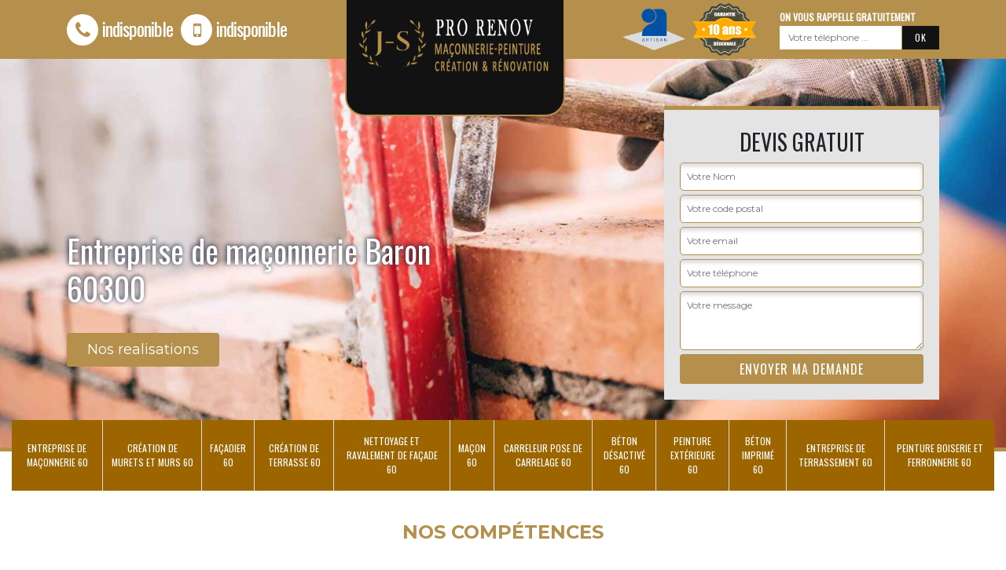

--- FILE ---
content_type: text/html; charset=UTF-8
request_url: https://www.js-pro-renov.fr/entreprise-maconnerie-baron-60300
body_size: 4174
content:
<!DOCTYPE html>
<html dir="ltr" lang="fr-FR">
<head>
		<meta charset="UTF-8" />
    <meta name=viewport content="width=device-width, initial-scale=1.0, minimum-scale=1.0 maximum-scale=1.0">
    <meta http-equiv="content-type" content="text/html; charset=UTF-8" >
    <title>Entreprise de maçonnerie à Baron tel: 03.59.28.51.41</title>
        <meta name="description" content="Artisan maçon à Baron 60300, JS Pro Renov, Maçonnerie 60 peut se mettre au service des particuliers et des professionnels pour s'occuper de tous travaux en maçonneries. Travaux garantis décennaux">        
    <link rel="shortcut icon" href="/skins/default/images/favicon.ico" type="image/x-icon">
	<link rel="icon" href="/skins/default/images/favicon.ico" type="image/x-icon">
    <link href="/skins/default/css/bootstrap.css" rel="stylesheet" type="text/css"/>
    <link href="https://fonts.googleapis.com/css?family=Montserrat:400,700|Oswald" rel="stylesheet">
    <link href="/skins/default/css/style.css" rel="stylesheet" type="text/css"/>
    <script src="/js/jquery-3.6.0.min.js"></script>
    <script src="/js/scripts.js"></script>
    
</head>
<body class="Desktop ville">
    
    <header class="header-container"><div class="container"><div class="header-top"><div class="tel-block"><a href="tel:indisponible"><i class="icon icon-phone"></i>indisponible</a><a href="tel:indisponible"><i class="icon icon-mobile"></i>indisponible</a></div><a href="/" title="SCHEITZ Jordi" class="logo-header"><img loading="lazy" src="/skins/default/images/logo.png" alt="SCHEITZ Jordi"></a><div class="rightBlock"><div class="logoExt"><img loading="lazy" src="/skins/default/images/img/logo_artisan.png" alt="Artisan" style="width: 80px;"><img loading="lazy" src="/skins/default/images/img/garanti-10ans.png" alt="Garantie decennale" style="width: 80px;"></div><div class="rappel-block"><strong>On vous rappelle gratuitement</strong><form action="/message.php" method="post" id="rappel_immediat"><input type="text" name="mail" id="mail2" value=""><input type="hidden" name="type" value="rappel"><input type="text" name="numtel" required="" placeholder="Votre téléphone ..." class="form-input"><input type="submit" name="OK" value="OK" class=" btn btn-submit"></form></div></div></div></div></header><div class="homeslider"><div class="sliderImg" style="background-image: url(/skins/default/images/img/slider-270.jpg);"></div><div class="container"><div class="captionSlider"><div class="leftText"><h1>Entreprise de maçonnerie Baron 60300</h1><a href="/realisations" class="btn btn-rea">Nos realisations</a></div><div class="rightText"><div class="Devisgratuit"><span>Devis gratuit</span><form action="/message.php" method="post" id="FormDevis"><input type="text" name="mail" id="mail" value=""><input type="text" name="nom" required="" class="form-input" placeholder="Votre Nom"><input type="text" name="code_postal" required="" class="form-input" placeholder="Votre code postal"><input type="text" name="email" required="" class="form-input" placeholder="Votre email"><input type="text" name="telephone" required="" class="form-input" placeholder="Votre téléphone"><textarea name="message" required="" class="form-input" placeholder="Votre message"></textarea><input type="submit" value="Envoyer ma demande" class="btn btn-submit"></form></div></div></div></div></div><div class="navigation"><div class="container"><nav class="nav"><ul class="nav-list"><li class="nav-item"><a href="/">Entreprise de maçonnerie 60</a></li><li class="nav-item"><a href="entreprise-creation-murets-murs-oise-60">Création de murets et murs 60</a></li><li class="nav-item"><a href="artisan-facadier-oise-60">Façadier 60</a></li><li class="nav-item"><a href="entreprise-creation-terrasse-oise-60">Création de terrasse 60</a></li><li class="nav-item"><a href="entreprise-nettoyage-ravalement-facade-oise-60">Nettoyage et ravalement de façade 60</a></li><li class="nav-item"><a href="artisan-macon-oise-60">Maçon 60</a></li><li class="nav-item"><a href="artisan-carreleur-pose-carrelage-oise-60">Carreleur pose de carrelage 60</a></li><li class="nav-item"><a href="entreprie-beton-desactive-oise-60">Béton désactivé 60</a></li><li class="nav-item"><a href="entreprise-peinture-exterieure-oise-60">Peinture extérieure 60</a></li><li class="nav-item"><a href="entreprise-beton-imprime-oise-60">Béton imprimé 60</a></li><li class="nav-item"><a href="entreprise-terrassement-oise-60">Entreprise de terrassement 60</a></li><li class="nav-item"><a href="entreprise-peinture-boiserie-ferronnerie-oise-60">Peinture boiserie et ferronnerie 60</a></li></ul></nav></div></div>
    <div class="Contenu"><div class="section-cat"><div class="container"><div class="titre-cat"><div class="titre-item-cat"><span>Nos compétences</span></div></div><ul class="categories"></ul></div></div><div class="container"><div class="corps"><div class="row"><div class="col-12"><div class="mainleft"><div class="Block Block0"><div class="ImgLeft" style="background-image: url(/photos/5151822-entreprise-de-maconnerie-baron-60300-js-pro-renov-maconnerie-60-10.jpg);"></div><div class="bloc-une"><h2>Les petites maçonneries et gros œuvres par l’entreprise JS Pro Renov, Maçonnerie 60</h2><p>Depuis plusieurs années, l’entreprise de maçonnerie JS Pro Renov, Maçonnerie 60 a réalisé les gros œuvres. Avec son équipe expérimentée, le résultat sera toujours parfait. Pour les gros œuvres, l’entreprise peut effectuer les travaux de terrassement, l’excavation, la fondation… Elle effectue également les petites maçonneries avec la rénovation ou la démolition de mur ou muret. Vous pouvez solliciter l’entreprise pour tous travaux de maçonnerie à Baron ou les environs du département 60300. Comme son équipe est expérimentée, elle effectue les travaux suivant le délai fixé. </p></div></div><div class="Block Block1"><div class="ImgFull" style="background-image: url(/photos/5151822-entreprise-de-maconnerie-60300-1.jpg);"></div><div class="bloc-une"><h2>L’entreprise de maçonnerie JS Pro Renov, Maçonnerie 60 propose un tarif adapté au budget du client</h2><p>Avant de réaliser les gros œuvres ou les travaux de petites maçonneries, l’entreprise JS Pro Renov, Maçonnerie 60 préfère toujours débuter avec une inspection du terrain. Après cette étape, son équipe aura toutes les informations sur les travaux à effectuer. Ainsi, elle peut donner le coût exact pour la réalisation des travaux à son client. Dans tous les cas, l’entreprise prend en compte le budget du client et lui propose un tarif très abordable. Et elle proposera toujours le meilleur rapport qualité/prix à Baron et ses environs. </p></div></div><div class="Block Block2"><div class="ImgFull" style="background-image: url(/photos/5151822-entreprise-de-maconnerie-60300-2.jpg);"></div><div class="bloc-une"><h2>Les services de l’entreprise de maçonnerie pour la création de terrasse à Baron</h2><p>Vous voulez créer une terrasse pour votre propriété ? Faites appel à un professionnel dans ce domaine. Chez l’entreprise JS Pro Renov, Maçonnerie 60, nous avons une équipe très compétente. Elle peut réaliser tous les travaux concernant la création de terrasse. Avec l’expérience des maçons, ils peuvent comprendre rapidement l’effet que vous recherchez. Ainsi, appelez-nous dès aujourd’hui pour avoir plus d’informations sur les travaux à effectuer. Nous établirons un devis afin de vous donner l’estimation du coût total. Toutefois, ce devis ne vous engage pas. </p></div></div><div class="Block Block3"><div class="ImgFull" style="background-image: url(/photos/5151822-entreprise-de-maconnerie-60300-3.jpg);"></div><div class="bloc-une"><h2>Le devis entreprise de maçonnerie Baron 100 % gratuit avec JS Pro Renov, Maçonnerie 60</h2><p>L’entreprise de maçonnerie JS Pro Renov, Maçonnerie 60 réalise les gros œuvres pour différentes constructions. Avec son équipe de maçons expérimentés, elle est très efficace pendant chaque intervention. Elle intervient également pour les travaux de petite maçonnerie. Contactez-la dès aujourd’hui si vous devez réaliser des travaux de maçonnerie pour votre propriété. Pour avoir un devis, il suffit de remplir le formulaire sur son site web. Ce document est tout à fait gratuit pour tout le monde. Avec le devis, vous aurez l’estimation du coût des travaux. </p></div></div><div class="Block Block4"><div class="ImgFull" style="background-image: url(/photos/5151822-entreprise-de-maconnerie-60300-4.jpg);"></div><div class="bloc-une"><h2>L’intervention de l’entreprise de maçonnerie JS Pro Renov, Maçonnerie 60 pour monter un mur ou muret</h2><p>L’entreprise JS Pro Renov, Maçonnerie 60 a réalisé la construction de murs et de murets depuis des années. Avec son équipe composée de maçons très compétents, elle proposera le matériau adapté à chaque type de mur et muret à monter. Elle peut monter un mur intérieur ou extérieur. Pour un mur extérieur, l’entreprise respecte toujours les réglementations. Et elle s’assure que la finition du mur extérieur ou du muret s’harmonise avec l’extérieur. Contactez-la dès aujourd’hui pour monter un mur ou muret. Le résultat sera à la hauteur de vos attentes. </p></div></div><div class="Block Block5"><div class="ImgFull" style="background-image: url(/photos/5151822-entreprise-de-maconnerie-60300-5.jpg);"></div><div class="bloc-une"><h2>Le tarif moins cher avec l’entreprise de maçonnerie JS Pro Renov, Maçonnerie 60</h2><p>Le tarif entreprise de maçonnerie dépend du type et de la taille des travaux à effectuer. Pour avoir plus de détails, demandez un devis à une entreprise installée près de chez vous. À propos des gros œuvres et des petites maçonneries, l’entreprise JS Pro Renov, Maçonnerie 60 propose un tarif très abordable. Grâce au savoir-faire de son équipe, les travaux sont réalisés correctement et l’entreprise propose également le tarif horaire le moins cher. N’hésitez pas à la contacter dès maintenant pour assurer les travaux de maçonnerie. </p></div></div><div class="Block Block6"><div class="ImgFull" style="background-image: url(/photos/5151822-entreprise-de-maconnerie-60300-6.jpg);"></div><div class="bloc-une"><h2>Les travaux de qualité réalisés par l’entreprise de maçonnerie JS Pro Renov, Maçonnerie 60</h2><p>JS Pro Renov, Maçonnerie 60 est une entreprise de maçonnerie installée à Baron depuis des années. Elle a une équipe composée de maçons très qualifiés. Elle est prête à répondre aux besoins de ses clients pour les gros œuvres et les petites maçonneries. L’équipe dispose de tout le matériel adéquat pour réaliser rapidement les travaux et dans les règles de l’art. Si vous envisagez la création d’une terrasse, de murs, de murets ou d’autres travaux de maçonnerie, faites confiance à l’entreprise. Le résultat sera à la hauteur de vos attentes. </p></div></div><div class="Block Block7"><div class="ImgFull" style="background-image: url(/photos/5151822-entreprise-de-maconnerie-60300-7.jpg);"></div><div class="bloc-une"><h2>Les prix très compétitifs de l’entreprise de maçonnerie JS Pro Renov, Maçonnerie 60</h2><p>Pour la création de terrasse, la construction de murs ou de murets ou d’autres travaux de maçonnerie à Baron, appelez l’entreprise JS Pro Renov, Maçonnerie 60. Elle a une équipe formée de maçons qualifiés et expérimentés. Depuis des années, elle propose des prix défiant toute concurrence. Cependant, elle assure toujours des prestations de qualité. Le coût total pour le gros œuvre ou second œuvre dépend surtout des travaux à réaliser. Vous devez lui demander un devis gratuitement pour avoir plus de détails sur le prix. </p></div></div><div class="Block Block8"><div class="ImgFull" style="background-image: url(/photos/5151822-entreprise-de-maconnerie-60300-8.jpg);"></div><div class="bloc-une"><h2>A la recherche d'un maçon professionnel, JS Pro Renov, Maçonnerie 60 est à votre service !</h2><p>JS Pro Renov, Maçonnerie 60 l'entreprise de maçonnerie située à Baron 60300 réalise tous travaux de maçonnerie dans ses alentours ! Si vous êtes près de nous, n'hésitez pas à nous confier votre projet ! Des maçons professionnels seront à votre disposition pour réaliser votre projet ! Piscine, petit ou gros œuvre, travaux de finition, avec JS Pro Renov, Maçonnerie 60 votre projet est entre de bonnes mains. Construction neuve, réhabilitation ou rénovation, nous sommes capables de vous satisfaire dans les meilleurs délais.</p></div></div></div></div></div></div></div><div class="Services"><div class="localisation"><div class="container"><div class="card_location"><img loading="lazy" src="/skins/default/images/oise.png" alt="Carte oise 60"></div></div></div><div class="container"><div class="serv-item"><span class="Titre">Autres services</span><div class="Liens"><a href="/entreprise-beton-imprime-baron-60300">Béton imprimé Baron</a><a href="/entreprise-peinture-exterieure-baron-60300">Peinture extérieure Baron</a><a href="/entreprie-beton-desactive-baron-60300">Béton désactivé Baron</a><a href="/artisan-carreleur-pose-carrelage-baron-60300">Carreleur pose de carrelage Baron</a><a href="/artisan-macon-baron-60300">Maçon Baron</a><a href="/entreprise-nettoyage-ravalement-facade-baron-60300">Nettoyage et ravalement de façade Baron</a><a href="/entreprise-creation-terrasse-baron-60300">Création de terrasse Baron</a><a href="/artisan-facadier-baron-60300">Façadier Baron</a><a href="/entreprise-creation-murets-murs-baron-60300">Création de murets et murs Baron</a><a href="/entreprise-terrassement-baron-60300">Entreprise de terrassement Baron</a><a href="/entreprise-peinture-boiserie-ferronnerie-baron-60300">Peinture boiserie et ferronnerie Baron</a></div></div></div></div></div>
    <footer id="footer"><div class="container"><div class="text-center footer-lo"><a href="/" title="SCHEITZ Jordi" class="logo"><img loading="lazy" src="/skins/default/images/logo.png" alt="SCHEITZ Jordi"/></a><div class="adresse">indisponible</div><p class="tel"><p><a href="tel:indisponible"><i class="icon icon-phone"></i> indisponible</a></p><p><a href="tel:indisponible"><i class="icon icon-mobile"></i> indisponible</a></p></p></div><p class="copyright">©2022 -2026 Tout droit réservé - <a href="/mentions-legales" title="Mentions légales">Mentions légales</a></p></div></footer>
</body>




<script src="/js/swipebox/src/js/jquery.swipebox.min.js"></script>
<link href="/js/swipebox/src/css/swipebox.min.css" rel="stylesheet" type="text/css"/>

<script type="text/javascript">		
		var Support = 'Desktop';
		$(document).ready(function(){
		// Js lancés une fois la page chargée
				$( '.swipebox' ).swipebox();
			
		          initAnalytics('_');
		
        // Append the mobile icon nav
        $('.header-top').append($('<div class="nav-mobile">Menu</div>'));
        $('.nav-item').has('ul').prepend('<span class="nav-click"><i class="nav-arrow"></i></span>');
        $('.nav-mobile').click(function(){
            $('.nav-list').toggle();
        });
        $('.nav-list').on('click', '.nav-click', function(){
            $(this).siblings('.nav-submenu').toggle();
            $(this).children('.nav-arrow').toggleClass('nav-rotate');
            
        });

        /*$('.Reaslide').slick({
          arrows:false,
          speed:1000,
          autoplay: true,
          autoplaySpeed: 3000,
          pauseOnHover:false,
        });*/
		});
	</script>
</html>
